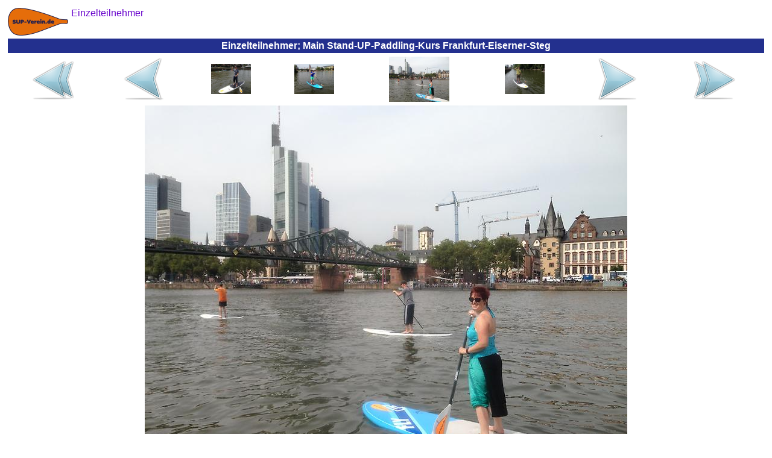

--- FILE ---
content_type: text/html
request_url: https://sup-einsteigerkurs.de/fotos-sup-schnupperkurs-einzelteilnehmer/img_2016_09_frankfurt_2016-09-03_069_main_stand-up-paddling-kurs_frankfurt-eiserner-steg.html
body_size: 2614
content:
<?xml version="1.0"  encoding="ISO-8859-1"?>
<html xmlns="http://www.w3.org/1999/xhtml" itemscope itemtype="https://schema.org/WebPage" xml:lang="de" lang="de">
<head>
<meta name="author" content="Frankfurter Stand-Up-Paddling (SUP) Sportverein e.V."></meta><meta name="robots" content="index,follow"></meta><meta name="revisit-after" content="15 days"></meta><meta name="description" content="Alleine kann so ein SUP-Kurs ein kleines bisschen magisch werden, wenn man ganz für sich mittendrin im Main paddelt und die Natur auf sich wirken lässt..."></meta><meta itemprop="description" content="Alleine kann so ein SUP-Kurs ein kleines bisschen magisch werden, wenn man ganz für sich mittendrin im Main paddelt und die Natur auf sich wirken lässt..."></meta><meta itemprop="copyrightHolder" content="Frankfurter Stand-Up-Paddling (SUP) Sportverein e.V."></meta><meta itemprop="copyrightYear" content="2016"></meta><meta itemprop="isFamilyFriendly" content="True"></meta><meta itemprop="image" content="https://SUP-Einsteigerkurs.de/img/logo/sup-verein-de-logo_h92_b200.png"></meta><meta name="viewport" content="width=device-width, initial-scale=1.0"></meta><meta name="mobile-web-app-capable" content="yes"></meta><meta name="apple-mobile-web-app-title" content="Frankfurter Stand-Up-Paddling (SUP) Sportverein e.V."></meta><meta name="apple-mobile-web-app-capable" content="yes"></meta><meta name="apple-mobile-web-app-status-bar-style" content="default"></meta><title itemprop="name">&#10140; Einzelteilnehmer; Main Stand-UP-Paddling-Kurs Frankfurt-Eiserner-Steg</title><script type="application/ld+json">{"@context":"http://schema.org/","@type":"LocalBusiness","name":"Frankfurter Stand-Up-Paddling (SUP) Sportverein e.V.","alternateName":"Frankfurter SUP e.V.","description":"Stand-Up-Paddling, oder kurz SUP, für Anfänger, Fortgeschrittene und Profis in Frankfurter Innenstadt!","image":"https://SUP-Verein.de/img/sup/sup-frankfurt-sonnenuntergang.jpg","logo":"https://SUP-Verein.de/img/logo/sup-verein-de-logo_h92_b200.png","email":"info@SUP-Verein.de","url":"https://SUP-Verein.de/","sameAs":["https://www.facebook.com/SUPverein","https://twitter.com/SUPverein","https://www.youtube.com/channel/UCn2JIKv6Abmw1EikROhNIMQ","https://www.instagram.com/SUPverein/","https://www.pinterest.de/SUPvereinde/","https://www.yelp.de/biz/SUP-Verein-de-frankfurt-am-main"],"telephone":"0179 6910164","address":{"@type":"PostalAddress","description":"SUP-Station Frankfurt/Maininsel im Zentrum Frankfurts direkt am Mainufer auf der Sachsenhäuser-Uferpromenade (gegenüber Deutschherrnufer 12, 60594 Frankfurt am Main)","addressCountry":"Deutschland","addressLocality":"Frankfurt am Main","addressRegion":"Hessen","postalCode":"60594","streetAddress":"Deutschherrnufer 12"},"location":{"@type":"PostalAddress","description":"SUP-Station Frankfurt/Maininsel im Zentrum Frankfurts direkt am Mainufer auf der Sachsenhäuser-Uferpromenade (gegenüber Deutschherrnufer 12, 60594 Frankfurt am Main)","addressCountry":"Deutschland","addressLocality":"Frankfurt am Main","addressRegion":"Hessen","postalCode":"60594","streetAddress":"Deutschherrnufer 12"},"aggregateRating":{"@type":"AggregateRating","ratingValue":"4.7","worstRating":1,"bestRating":5,"reviewCount":3955},"review":{"@type":"Review","reviewBody":"Hi Dimitri, vielen dank für die super bilder. Hat echt sehr spass gemacht! Bis bald","author":{"@type":"Person","name":"Robin"},"publisher":{"@type":"NGO","name":"Frankfurter Stand-Up-Paddling (SUP) Sportverein e.V."},"datePublished":"2015-09-25","reviewRating":{"@type":"Rating","ratingValue":"5","worstRating":1,"bestRating":5}},"priceRange":"15,00 € - 49,00 €"}</script><style>
	body {background:#FFFFFF;font-family:Helvetica,sans-serif;color:#080875}
	table {border-color:#080875}
	A {text-decoration:none}
	A:link,A:visited,A:active {color:#6600CC}
	A:hover,A:focus {color:#FF4D06}
	A.menuItem:link,A.menuItem:visited,A.menuItem:active {color:#23308E}
	A.menuItem:hover,A.menuItem:focus {color:#FF4D06}
	A.menuItemCurrent:link,A.menuItemCurrent:visited,A.menuItemCurrent:active {color:white}
	A.menuItemCurrent:hover,A.menuItemCurrent:focus {color:white}
	img {border:0px}
	.titFont {color:white;font-size:1em;font-weight:bold;margin:0;}
	.linkFont {color:#6600CC}
</style><style>
			.cContainer {
			display:flex;
			display:-webkit-flex;
			flex-flow:row wrap;
			-webkit-flex-flow:row wrap;
			}
			.cPrev {
			width:50%;
			order:1; -webkit-order:1;
			}
			.cThumbnails {
			width:100%;
			order:3; -webkit-order:3;
			}
			.cNext {
			width:50%;
			order:2; -webkit-order:2;
			}
			@media (min-width:697px) {
			.cPrev {
			width:24%;
			order:1; -webkit-order:1;
			}
			.cThumbnails {
			width:50%;
			order:2; -webkit-order:2;
			}
			.cNext {
			width:26%;
			order:3; -webkit-order:3;
			}
			}
		</style>	</head><body>
<table border="0" cellpadding="0" cellspacing="5" width="100%" height="100%"><tr height="1%"><td><div style="float:left;margin:0 5px 0 0"><a href="../fotos-sup-schnupperkurs-einzelteilnehmer.html"><img src="../img/logo/sup-verein-de-logo_h92_b200.png" height="46" width="100"></img></a></div><span itemscope itemtype="https://schema.org/BreadcrumbList"><span itemprop="itemListElement" itemscope itemtype="https://schema.org/ListItem"><a href="../fotos-sup-schnupperkurs-einzelteilnehmer.html" itemscope itemtype="https://schema.org/Thing" itemprop="item"><span style="white-space:nowrap" itemprop="name">Einzelteilnehmer</span></a><meta itemprop="position" content="1"></meta></span></span></td></tr><tr height="1%"><td style="background-color:#23308E;text-align:center;padding:3"><h1 class="titFont">Einzelteilnehmer; Main Stand-UP-Paddling-Kurs Frankfurt-Eiserner-Steg</h1></td></tr><tr height="99%"><td style="vertical-align:top;text-align:center"><div class="cContainer" role="main"><div class="cPrev"><table border="0" cellspacing="1" cellpadding="0" width="100%" height="100%"><tr valign="center" align="center"><td><a href="../fotos-sup-schnupperkurs-einzelteilnehmer.html"><img src="../img/common/first_72x72.png" height="72" width="72"></img></a></td><td><a href="img_2016_09_frankfurt_2016-09-03_027_main_stand-up-paddling-kurs_alte-bruecke.html"><img src="../img/common/prev_72x72.png" height="72" width="72"></img></a></td></tr></table></div><div class="cThumbnails"><table border="0" cellspacing="1" cellpadding="0" width="100%" height="100%"><tr valign="center" align="center"><td><a href="img_2016_09_frankfurt_2016-09-03_024_main_stand-up-paddling-kurs.html"><img src="../img/2016_09_frankfurt/2016-09-03_024_main_stand-up-paddling-kurs_h150.jpg" height="50" width="66"></img></a></td><td><a href="img_2016_09_frankfurt_2016-09-03_027_main_stand-up-paddling-kurs_alte-bruecke.html"><img src="../img/2016_09_frankfurt/2016-09-03_027_main_stand-up-paddling-kurs_alte-bruecke_h150.jpg" height="50" width="66"></img></a></td><td><img src="../img/2016_09_frankfurt/2016-09-03_069_main_stand-up-paddling-kurs_frankfurt-eiserner-steg_h150.jpg" height="75" width="100"></img></td><td><a href="img_2016_09_frankfurt_2016-09-03_086_muellermain_stand-up-paddling-kurs.html"><img src="../img/2016_09_frankfurt/2016-09-03_086_muellermain_stand-up-paddling-kurs_h150.jpg" height="50" width="66"></img></a></td></tr></table></div><div class="cNext"><table border="0" cellspacing="1" cellpadding="0" width="100%" height="100%"><tr valign="center" align="center"><td><a href="img_2016_09_frankfurt_2016-09-03_086_muellermain_stand-up-paddling-kurs.html"><img src="../img/common/next_72x72.png" height="72" width="72"></img></a></td><td><a href="../fotos-sup-schnupperkurs-einzelteilnehmer-bilder.html"><img src="../img/common/last_72x72.png" height="72" width="72"></img></a></td></tr></table></div></div><a href="img_2016_09_frankfurt_2016-09-03_086_muellermain_stand-up-paddling-kurs.html"><img src="../img/2016_09_frankfurt/2016-09-03_069_main_stand-up-paddling-kurs_frankfurt-eiserner-steg.jpg" height="600" width="800" style="max-width:100%;height:auto;margin:5px 0 0 0"></img></a></td></tr><tr><td height="1%" style="text-align:center"><a href="../Impressum.html">Impressum</a></td></tr><tr height="1%"><td style="text-align:right"><br /><sub><small>&quot;Du kannst die Wellen nicht aufhalten – aber du kannst lernen zu surfen.&quot; Jon Kabat-Zinn</small></sub></td></tr></table>	</body></html>